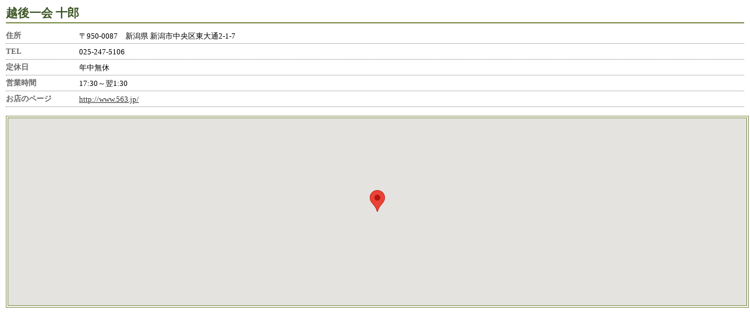

--- FILE ---
content_type: text/html
request_url: https://www.taiyo-sake.co.jp/drinkshop_detail.asp?id=98&KeepThis=true&TB_iframe=true&height=580&width=320
body_size: 2926
content:
<!DOCTYPE html>
<html lang="ja">

<head>
<meta http-equiv="Content-Type" content="text/html; charset=shift_jis">
<meta http-equiv="Content-Style-Type" content="text/css">
<meta http-equiv="Content-Script-Type" content="text/javascript">
<title>越後一会 十郎 - 大洋酒造のお酒が飲めるお店</title>
<meta name="keywords" content="大洋酒造,大洋盛,酒蔵,日本酒,鳳麟蔵,和水蔵,紫雲,飲める店">

<link rel="stylesheet" type="text/css" href="../../reset.css">
<link rel="stylesheet" type="text/css" href="../../taiyoshuzou.css">

<script type="text/javascript" src="../../scripts/jquery.min.js"></script>

<script type="text/javascript" src="//maps.googleapis.com/maps/api/js?key=AIzaSyC6nBQrvX8x2vJPXRMbCa3_1WotR0IiN6I"></script>

<script type="text/javascript">

function initialize() {
	var latlng = new google.maps.LatLng(37.9148264, 139.0591639);
	var opts = {
		zoom: 17,
		center: latlng,
		mapTypeId: google.maps.MapTypeId.ROADMAP
	};
	var map = new google.maps.Map(document.getElementById("googleMap"), opts);

	var marker = new google.maps.Marker({
	    position: latlng,
	    map: map, 
	    title: '越後一会 十郎'
	})

	var infowindow = new google.maps.InfoWindow({
		content: '越後一会 十郎',
		position: latlng
	});
//	infowindow.open(map);
}

</script>


<style type="text/css">
body {
	margin:10px;
	background-image:none;
}
#googleMap {
	width:100%;
	height:320px;
	margin:15px auto;
	font-family:'Hiragino Kaku Gothic Pro','ヒラギノ角ゴ Pro W3','Osaka','ＭＳ Ｐゴシック',sans-serif;
	border:4px #788943 double;
}
.detail_shop_name {
	font-size:20px;
/*	font-family:'小塚明朝 Pro','小塚明朝 Pro H','MS P Mincho','ＭＳ Ｐ明朝','細明朝体', serif;	*/
	font-weight:900;
	line-height:1.2em;
	color:#3D5726;
	padding-bottom:4px;
	margin-bottom:8px;
	border-bottom:2px #788943 solid;
}
.spec_li {
	clear:both;
	margin:0 !important;
	padding:5px 0 5px 125px;
	text-indent:-125px;
	border-bottom:1px gray dotted;
}
.spec_td {
	float:left;
	width:125px;
	font-weight:bold;
	color:#666666;
	display:inline;
	font-size:small;
	line-height:1.2em;
}
.spec_tds {
	font-size:small;
	line-height:1.2em;
}

*html .spec_li {
	padding-left:0;
}
*html .spec_td {
	text-indent:0;
}
</style>

</head>

<body onload="initialize();">
<h3 class="detail_shop_name">越後一会 十郎</h3>


<p class='spec_li'><span class='spec_td'>住所</span><span class='spec_tds'>〒950-0087　新潟県&nbsp;新潟市中央区東大通2-1-7</span></p>
<p class='spec_li'><span class='spec_td'>TEL</span><span class='spec_tds'>025-247-5106</span></p>
<p class='spec_li'><span class='spec_td'>定休日</span><span class='spec_tds'>年中無休</span></p>
<p class='spec_li'><span class='spec_td'>営業時間</span><span class='spec_tds'>17:30～翌1:30</span></p>
<p class='spec_li'><span class='spec_td'>お店のページ</span><span class='spec_tds'><a href='http://www.563.jp/' target='_blank'>http://www.563.jp/</a></span></p>



<div id="googleMap"></div>


</body>

</html>


--- FILE ---
content_type: text/css
request_url: https://www.taiyo-sake.co.jp/taiyoshuzou.css
body_size: 5687
content:
@charset "Shift_JIS";

a {
	color:#333333;
}

.clr {
	clear:both;
}

ul{
				
}
li{
				list-style-type:none;
}



	#sp_menu_bt {
		background-image:none;
		background-color:#7889D7;
    border-radius: 25px;        /* CSS3草案 */  
    -webkit-border-radius: 25px;    /* Safari,Google Chrome用 */  
    -moz-border-radius: 25px;   /* Firefox用 */  
    color:#fff;
    font-size:32px;
    text-align:center;
    line-height:50px;
    display:block;
		
	}
	#sp_menu_bt.active {
		background-image:none!important;
		background-color:#7889D7;
		font-size:45px;
	}
	#sp_menu_bt.active .fa-bars{
	display:none;
	}
	
	#sp_menu_bt .fa-times{
	display:none;
	}
	#sp_menu_bt.active .fa-times{
	display:block;
	}


.h3_pagetitle{
font-family: "soft mincho W5", "游明朝", YuMincho, "Hiragino Mincho Pro", メイリオ, Meiryo, "ＭＳ Ｐゴシック", "MS PGothic", sans-serif;

font-size: 18px;
    line-height: 1.05;
    font-weight: 500;
    background:#fff;
    color:#000;
    letter-spacing:1px;
    margin:80px 0 60px 0;
    text-align:center;
		
}


.hd_linkicon { }
.hd_linkicon img { height:20px; padding-top:4px; display:inline; vertical-align:text-bottom; }



h2.pagetitle {
padding:10px 0 50px 0;
    background:#fff;
    color:#000;
    font-size:20px;
    border-top:solid 1px #000;
    margin-bottom:0;
    color:#000;
    text-align:right;

}


@media only screen and (max-width: 959px) {
h2.pagetitle {


}
}





.show_pc{
display:block!important;
}

.show_sp{
display:none!important;				
}

header{
				padding-top:5px;
				background-image:url('test_bg2.jpg');
				background-repeat:no-repeat;
}

@media only screen and (max-width: 959px) {
header{
				padding-top:5px;
				background-image:none;
				background:#fff;
}
}


/* # Tablet & Mobile Landscape 480-767px
========================================================================================= */   
@media only screen and (max-width: 959px) {

.show_pc{
display:none!important;				
}

.show_sp{
display:block!important;	
}


}




#page_name {
    background: url(images/page_title.png) left top no-repeat;
    text-indent: -9999px;
    width: 860px;
    height: 60px;
    margin: 0 auto;
}
















/* ----- header style ----- */

#global_navi {
	width:940px;
	padding:0px 10px 10px 10px;
	margin:0;
	text-align:right;
}
#global_navi li {
	display:inline;
	padding:0px;
	list-style:none;
}
#global_navi li a {
	font-size:12px;
	padding:0 8px;
	border-left:1px #666 solid;
	color:#666;
	text-decoration:none;
}
#site_title {
}
#site_title h1 a {
	display:block;
	width:900px;
	height:46px;
	text-indent:-9999px
}



body{
				background-image:url('images/page_bg.png')
}



.logo_logo{
position:absolute;
left:85px;
width:200px;



}

@media only screen and (max-width: 767px) {
.h3_pagetitle{
font-size:14px;

}


.logo_logo{
left:65px;
}



}






.div_tit{
			width:250px;
			float:left;	
			font-weight:bold;
			padding:0 20px 0 50px;
			color:#333;
font-family: "soft mincho W5", "游明朝", YuMincho, "Hiragino Mincho Pro", メイリオ, Meiryo, "ＭＳ Ｐゴシック", "MS PGothic", sans-serif;

}

.div_val{
float:none;
padding:0 20px 0 20px;
margin-left:250px;
font-size:14px;
line-height:180%;
				
}

.div_kugiri{
				
				
				clear:both;
				border-bottom:dotted 1px #ccc;
				padding:20px 0 0 0;
				margin:0 0 20px 0;
				
				
}


@media only screen and (max-width: 479px) {
.div_tit{
			width:100%;
			float:none;	
			font-weight:bold;
			padding:20px 0 5px 10px;
}

.div_val{
float:none;
padding:0 0 0 30px;
margin-left:0;
				
}

}








.gosic{
font-family: "SF Pro JP", "SF Pro Display", "SF Pro Icons", "Hiragino Kaku Gothic Pro", "ヒラギノ角ゴ Pro W3", メイリオ, Meiryo, "ＭＳ Ｐゴシック", "Helvetica Neue", Helvetica, Arial, sans-serif;
			
}



.mincho{
	font-family: "soft mincho W5", "游明朝", YuMincho, "Hiragino Mincho Pro", メイリオ, Meiryo, "ＭＳ Ｐゴシック", "MS PGothic", sans-serif;
			
}


.pop_comm{
font-size:28px;
font-weight:bold;
padding:10px;
float:left;
width:56%;
margin:0 1%;
line-height:150%!important;
}

.pop_img{
width:36%;
float:left;
margin:0 1%;
text-align:center;
}




@media only screen and (max-width: 767px) {
.pop_comm{
font-size:24px;
width:60%;
padding:0;
}
.pop_img{
width:33%;
float:left;
margin:0 1%;
text-align:center;
}
}





@media only screen and (max-width: 479px) {
.pop_comm{
font-size:16px;
width:70%;
padding:0;
}
.pop_img{
width:25%;
float:left;
margin:0 1%;
text-align:center;
}
}







.shiun{
text-align:left;
font-size:20px;
color:#4E0D69;
padding:10px;
font-weight:bold;
border-bottom:solid 1px #000;
}




.tokuyaku_store{
width:120px;height:20px;background:green;color:#fff;display:block;font-size:12px;line-height:20px;text-align:center;
}
.tokuyaku_comm{
font-size:12px;font-weight:normal;color:#999;line-height:150%;margin:5px;
}



.site_navi_sp{

text-align:right!important;
}


.site_navi_sp a{
background:#fff!important;
display:inline!important;
font-size:12px!important;
font-family: "SF Pro JP", "SF Pro Display", "SF Pro Icons", "Hiragino Kaku Gothic Pro", "ヒラギノ角ゴ Pro W3", メイリオ, Meiryo, "ＭＳ Ｐゴシック", "Helvetica Neue", Helvetica, Arial, sans-serif!important;			
font-weight:normal!important;
border-left: 1px #666 solid!important;
padding:0 5px!important;


}




#site_navi{
top:65px;
}

@media only screen and (max-width: 959px) {


#site_navi{
position:fixed!important;
top:65px;
bottom: -30px;
left: 0;
right:0;
overflow-y: scroll!important;
}

}








